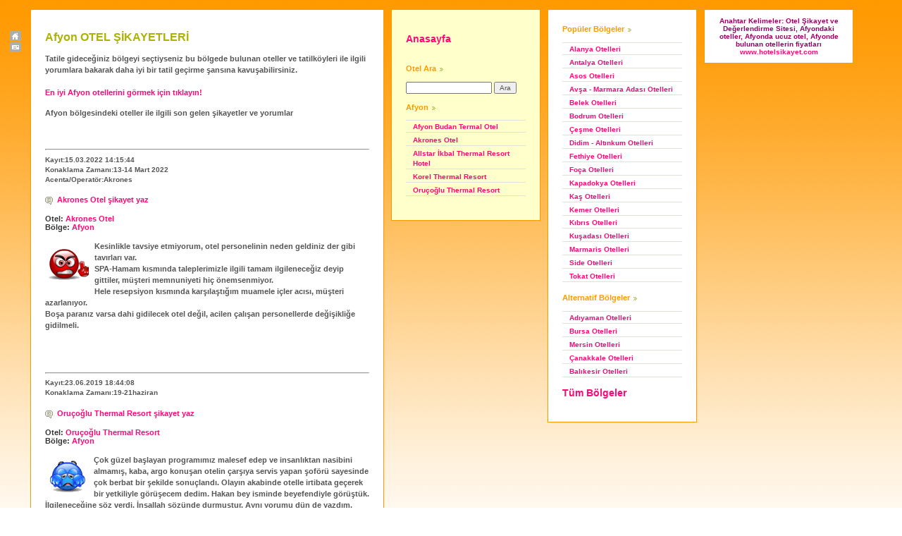

--- FILE ---
content_type: text/html; charset=iso-8859-9
request_url: https://hotelsikayet.com/oteller.aspx?bolge=2
body_size: 30395
content:

<!DOCTYPE html PUBLIC "-//W3C//DTD XHTML 1.0 Transitional//EN" "http://www.w3.org/TR/xhtml1/DTD/xhtml1-transitional.dtd">
<html xmlns="http://www.w3.org/1999/xhtml">
<head profile="http://gmpg.org/xfn/11">
	<meta http-equiv="Content-Type" content="text/html; charset=UTF-8" />
	<title>Afyon Otel Şikayet </title>
	<meta name="keywords" content="Afyon otel ve tatil köyü şikayet edenler" />
	<style type="text/css" media="screen">
		@import url(style.css);
	</style>
	<script>
	  function YorumYaz(otel){
			var mmWin = window.open("yeniotelsikayet.aspx?otel=" + otel + "&now=" + new Date(), "YeniYorum", "height=580,width=610,status=yes,toolbar=no,menubar=no,location=no, resizable=yes, scrollbars=yes");
			mmWin.focus();
		}
	</script>
  
  <script async src="https://pagead2.googlesyndication.com/pagead/js/adsbygoogle.js?client=ca-pub-6784473763028053"     crossorigin="anonymous"></script>
</head>

<body>
<div id="mini-nav">
	<a href="https://www.hotelsikayet.com"><img src="imagenes_qwilm/home_icon.gif" alt="Ana Sayfa" /></a>
	<a href="iletisim.aspx" target="_blank"><img src="imagenes_qwilm/email_icon.gif" alt="İletişim" /></a>
</div>
<div id="wrapper">
	<div id="content">
	
			<div class="post">
				<h2 class="post-titulo" id="post-3">Afyon OTEL ŞİKAYETLERİ</h2>
									<p>
									Tatile gideceğiniz bölgeyi seçtiyseniz bu bölgede bulunan oteller ve tatilköyleri ile ilgili yorumlara bakarak daha iyi bir tatil geçirme şansına kavuşabilirsiniz.
									<br /><br />
									<a href="eniyioteller.aspx?bolge=2" title="En iyi listesi için tıklayın" class="gravatar">En iyi Afyon otellerini görmek için tıklayın!</a>
									<br />
									</p>
									<div align="left">


</div>
				
		<p><b>Afyon bölgesindeki oteller ile ilgili son gelen şikayetler ve yorumlar</b></p>
				
				
				<br /> <br /> 
<hr />
		<p class="postmeta">Kayıt:15.03.2022 14:15:44 
		<br />Konaklama Zamanı:13-14 Mart 2022<br />Acenta/Operatör:Akrones </a>			
		</p>				
		<p class="comentarios-link"><a href="#2" onclick="YorumYaz(2918)" class="commentslink" title="Akrones Otel Şikayet Yaz">Akrones Otel şikayet yaz</a></p>	
		Otel: <a href="otel.aspx?otel=2918" title="Akrones Otel adlı tesise ait tüm yorumları görmek için tıklayınız!">Akrones Otel</a> <br /> Bölge: <a href="oteller.aspx?bolge=2" title="Afyon bölgesinde bulunan tesisleri görmek için tıklayınız">Afyon</a>
		<p>
		<img src="img/5.gif" border="0" hspace="5" vspace="5" align="left" />Kesinlikle tavsiye etmiyorum, otel personelinin neden geldiniz der gibi tavırları var.<br>SPA-Hamam kısmında taleplerimizle ilgili tamam ilgileneceğiz deyip gittiler, müşteri memnuniyeti hiç önemsenmiyor.<br>Hele resepsiyon kısmında karşılaştığım muamele içler acısı, müşteri azarlanıyor.<br>Boşa paranız varsa dahi gidilecek otel değil, acilen çalışan personellerde değişikliğe gidilmeli.<br />
<br />
		</p>		
		
				
				<br /> <br /> 
<hr />
		<p class="postmeta">Kayıt:23.06.2019 18:44:08 
		<br />Konaklama Zamanı:19-21haziran			
		</p>				
		<p class="comentarios-link"><a href="#2" onclick="YorumYaz(1150)" class="commentslink" title="Oruçoğlu Thermal Resort Şikayet Yaz">Oruçoğlu Thermal Resort şikayet yaz</a></p>	
		Otel: <a href="otel.aspx?otel=1150" title="Oruçoğlu Thermal Resort adlı tesise ait tüm yorumları görmek için tıklayınız!">Oruçoğlu Thermal Resort</a> <br /> Bölge: <a href="oteller.aspx?bolge=2" title="Afyon bölgesinde bulunan tesisleri görmek için tıklayınız">Afyon</a>
		<p>
		<img src="img/6.gif" border="0" hspace="5" vspace="5" align="left" />Çok güzel başlayan programımız malesef edep ve insanlıktan nasibini almamış, kaba, argo konuşan otelin çarşıya servis yapan şoförü sayesinde çok berbat bir şekilde sonuçlandı. Olayın akabinde otelle irtibata geçerek bir yetkiliyle görüşecem dedim. Hakan bey isminde beyefendiyle görüştük. İlgileneceğine söz verdi. İnşallah sözünde durmuştur. Aynı yorumu dün de yazdım. Halen yayınlanmadı. <br>Onun dışında otelin yemek kalitesi güzel, temizlik gayet itinalı yapılıyor, personel güler yüzlüydü. <br><br />
<br />
		</p>		
		
				
				<br /> <br /> 
<hr />
		<p class="postmeta">Kayıt:22.06.2019 20:26:30 
		<br />Konaklama Zamanı:19-21 Haziran 2019			
		</p>				
		<p class="comentarios-link"><a href="#2" onclick="YorumYaz(1150)" class="commentslink" title="Oruçoğlu Thermal Resort Şikayet Yaz">Oruçoğlu Thermal Resort şikayet yaz</a></p>	
		Otel: <a href="otel.aspx?otel=1150" title="Oruçoğlu Thermal Resort adlı tesise ait tüm yorumları görmek için tıklayınız!">Oruçoğlu Thermal Resort</a> <br /> Bölge: <a href="oteller.aspx?bolge=2" title="Afyon bölgesinde bulunan tesisleri görmek için tıklayınız">Afyon</a>
		<p>
		<img src="img/6.gif" border="0" hspace="5" vspace="5" align="left" />Çok güzel başlamıştı. Ancak son ayrılışta şehir içine servis yapan şoförün ükelalığı yüzünden burnumuzdan fitil fitil geldi. Yazıklar olsun. Edepsiz, ahlaksız ve insanlıktan nasibini almamış böyle bir insanı nasıl orada istihdam ediyorlar anlamadım. Konuyu otel sorumlusu olan Hakan beye ilettim. İnşallah ilgilenmiştir. Şayet dikkate almadı ise onu da Allah'a havale ediyorum.  Onun dışında otel içerisinde temizlik güzel. Yemekler kaliteli. Kurumsalların programlarına öğle yemeği verilip diğer misafirlere verilmemesi pek hoş gözükmüyor. Lobide fiatlar çok abartılı.  Ayrıca kahvaltıda  sıkma portakal suyu için restorantın hemen girişte bir personel görevli. Levha asılmış. 5 &#8378; yazıyor. Çok abes kaçmış bence. <br />
<br />
		</p>		
		
				
				<br /> <br /> 
<hr />
		<p class="postmeta">Kayıt:22.06.2019 20:22:43 
		<br />Konaklama Zamanı:19-21 Haziran 2019			
		</p>				
		<p class="comentarios-link"><a href="#2" onclick="YorumYaz(1150)" class="commentslink" title="Oruçoğlu Thermal Resort Şikayet Yaz">Oruçoğlu Thermal Resort şikayet yaz</a></p>	
		Otel: <a href="otel.aspx?otel=1150" title="Oruçoğlu Thermal Resort adlı tesise ait tüm yorumları görmek için tıklayınız!">Oruçoğlu Thermal Resort</a> <br /> Bölge: <a href="oteller.aspx?bolge=2" title="Afyon bölgesinde bulunan tesisleri görmek için tıklayınız">Afyon</a>
		<p>
		<img src="img/6.gif" border="0" hspace="5" vspace="5" align="left" />Çok güzel başlamıştı. Ancak son ayrılışta şehir içine servis yapan şoförün ükelalığı yüzünden burnumuzdan fitil fitil geldi. Yazıklar olsun. Edepsiz, ahlaksız ve insanlıktan nasibini almamış böyle bir insanı nasıl orada istihdam ediyorlar anlamadım. Konuyu otel sorumlusu olan Hakan beye ilettim. İnşallah ilgilenmiştir. Şayet dikkate almadı ise onu da Allah'a havale ediyorum.  Onun dışında otel içerisinde temizlik güzel. Yemekler kaliteli. Kurumsalların programlarına öğle yemeği verilip diğer misafirlere verilmemesi pek hoş gözükmüyor. Lobide fiatlar çok abartılı.  Ayrıca kahvaltıda  sıkma portakal suyu için restorantın hemen girişte bir personel görevli. Levha asılmış. 5 &#8378; yazıyor. Çok abes kaçmış bence. <br />
<br />
		</p>		
		
				
				<br /> <br /> 
<hr />
		<p class="postmeta">Kayıt:29.05.2019 12:48:58 
					
		</p>				
		<p class="comentarios-link"><a href="#2" onclick="YorumYaz(1740)" class="commentslink" title="Afyon Budan Termal Otel Şikayet Yaz">Afyon Budan Termal Otel şikayet yaz</a></p>	
		Otel: <a href="otel.aspx?otel=1740" title="Afyon Budan Termal Otel adlı tesise ait tüm yorumları görmek için tıklayınız!">Afyon Budan Termal Otel</a> <br /> Bölge: <a href="oteller.aspx?bolge=2" title="Afyon bölgesinde bulunan tesisleri görmek için tıklayınız">Afyon</a>
		<p>
		<img src="img/3.gif" border="0" hspace="5" vspace="5" align="left" />Budan otelin sitesinde canlı destek bağlantısı yaptım. Merve hanım diye biri 2 gün ne cevap verdi ne ilgilendi. Tek bildiği cümleler "nasıl yardımcı olabilirim" ve "irtibat numaranızı alabilir miyim" İlk gün canlı destek den soruyorum cevap vermiyor, numaramı istiyor sadece. veriyorum arayan da yok. 2. gün tekrar canlı destek de görüştüm yine aynı kişi. birşeyler soruyorum cevap vermiyor, ilgilenmiyor. Neden cvp vermiyorsunuz deyince hiç bir açıklama yok. Rez. aşamasında böyle ise otelde ne yaparlar düşünemiyorum. Burada bahsedildiği gibi ilgisizlik bu aşamada bile had safhada.<br />
<br />
		</p>		
		
				
				<br /> <br /> 
<hr />
		<p class="postmeta">Kayıt:10.03.2019 14:27:03 
		<br />Konaklama Zamanı:Mart 08 12			
		</p>				
		<p class="comentarios-link"><a href="#2" onclick="YorumYaz(996)" class="commentslink" title="Korel Thermal Resort Şikayet Yaz">Korel Thermal Resort şikayet yaz</a></p>	
		Otel: <a href="otel.aspx?otel=996" title="Korel Thermal Resort adlı tesise ait tüm yorumları görmek için tıklayınız!">Korel Thermal Resort</a> <br /> Bölge: <a href="oteller.aspx?bolge=2" title="Afyon bölgesinde bulunan tesisleri görmek için tıklayınız">Afyon</a>
		<p>
		<img src="img/6.gif" border="0" hspace="5" vspace="5" align="left" />İnternet çekmiyor çay kahve ücretli personelin yüzü asık kaba davranıyorlar. 5yildizi haketmeyen bir otel .<br />
<br />
		</p>		
		
				
				<br /> <br /> 
<hr />
		<p class="postmeta">Kayıt:2.03.2019 15:08:35 
					
		</p>				
		<p class="comentarios-link"><a href="#2" onclick="YorumYaz(1740)" class="commentslink" title="Afyon Budan Termal Otel Şikayet Yaz">Afyon Budan Termal Otel şikayet yaz</a></p>	
		Otel: <a href="otel.aspx?otel=1740" title="Afyon Budan Termal Otel adlı tesise ait tüm yorumları görmek için tıklayınız!">Afyon Budan Termal Otel</a> <br /> Bölge: <a href="oteller.aspx?bolge=2" title="Afyon bölgesinde bulunan tesisleri görmek için tıklayınız">Afyon</a>
		<p>
		<img src="img/5.gif" border="0" hspace="5" vspace="5" align="left" />Kese Yaptirmaya gittiginde havuz kullanimi icin Ekstra ucret isteyebilirsiniz, makul bir rakam olsa herkes ödemek ister. <br>Ne o öyle kişi başı 167 tl. <br />
<br />
		</p>		
		
				
				<br /> <br /> 
<hr />
		<p class="postmeta">Kayıt:6.01.2019 20:55:37 
		<br />Konaklama Zamanı:Ocak 			
		</p>				
		<p class="comentarios-link"><a href="#2" onclick="YorumYaz(1740)" class="commentslink" title="Afyon Budan Termal Otel Şikayet Yaz">Afyon Budan Termal Otel şikayet yaz</a></p>	
		Otel: <a href="otel.aspx?otel=1740" title="Afyon Budan Termal Otel adlı tesise ait tüm yorumları görmek için tıklayınız!">Afyon Budan Termal Otel</a> <br /> Bölge: <a href="oteller.aspx?bolge=2" title="Afyon bölgesinde bulunan tesisleri görmek için tıklayınız">Afyon</a>
		<p>
		<img src="img/5.gif" border="0" hspace="5" vspace="5" align="left" />Hayatımda böyle rezil bir otel görmedim paranıza yazık valla yazık çalışanlar suratsız yemekler kötü tabaklar kirli havuz pis ve yetersiz hayatımın en kötü tatilini yaşattılar <br />
<br />
		</p>		
		
				
				<br /> <br /> 
<hr />
		<p class="postmeta">Kayıt:1.01.2019 18:05:57 
		<br />Konaklama Zamanı:Aralık 2018			
		</p>				
		<p class="comentarios-link"><a href="#2" onclick="YorumYaz(996)" class="commentslink" title="Korel Thermal Resort Şikayet Yaz">Korel Thermal Resort şikayet yaz</a></p>	
		Otel: <a href="otel.aspx?otel=996" title="Korel Thermal Resort adlı tesise ait tüm yorumları görmek için tıklayınız!">Korel Thermal Resort</a> <br /> Bölge: <a href="oteller.aspx?bolge=2" title="Afyon bölgesinde bulunan tesisleri görmek için tıklayınız">Afyon</a>
		<p>
		<img src="img/3.gif" border="0" hspace="5" vspace="5" align="left" />Geçtiğimiz hafta gittiğimiz Korel Thermal otelden enfeksiyon kaparak direkt hastaneye gitmek durumunda kaldık. <br>Genel olarak otel fena değildi ama demekki havuzlar temiz değildi. Birde meşrubatların ücretli olması anlamsız.<br>Kötüydü<br />
<br />
		</p>		
		
				
				<br /> <br /> 
<hr />
		<p class="postmeta">Kayıt:17.12.2018 09:52:32 
		<br />Konaklama Zamanı:15 aralık 2018			
		</p>				
		<p class="comentarios-link"><a href="#2" onclick="YorumYaz(1740)" class="commentslink" title="Afyon Budan Termal Otel Şikayet Yaz">Afyon Budan Termal Otel şikayet yaz</a></p>	
		Otel: <a href="otel.aspx?otel=1740" title="Afyon Budan Termal Otel adlı tesise ait tüm yorumları görmek için tıklayınız!">Afyon Budan Termal Otel</a> <br /> Bölge: <a href="oteller.aspx?bolge=2" title="Afyon bölgesinde bulunan tesisleri görmek için tıklayınız">Afyon</a>
		<p>
		<img src="img/6.gif" border="0" hspace="5" vspace="5" align="left" />otel işletmecilliği konusunda biraz ders almalılar  <br>hava nın sogukluğu tüm çalışanlara yansımış malesef,oda koridoru temizliği berbat halı temizlemek bu kadar mı zor ,asansörler facia o kadar yavaş ki merdivenden çıktık çogu zanman,havuz bölümündeki çalışanlar cok kaba otelin marketi 12.00 de açılıyor malesef,a soguk,yemek  salonunda nezaket sıfır hadi yemeginizi yiyin gidin dergibi,su peçete ğibi hizmetler masalara isteyınce geliyor<br>otel içi sıcaklık ayarı tamemen sorunlu ya cok sıcak yada soguk.yemek sonrası çay paralı ve 3.5 tl<br>su sebilleri malesef yok ,saglık hizmeti konusunda cok eksikler var sağlık   hizmetleri gündüz saatlerinde yarım yamalak ,ödeme konusunda resepsiyon canının istegine göre taksit ve peşin ödeme şeklinde tahsilat yapıyor standart yok.manzara çok kötü <br />
<br />
		</p>		
		
				
				<br /> <br /> 
<hr />
		<p class="postmeta">Kayıt:26.10.2018 20:51:55 
		<br />Konaklama Zamanı:23 Ekim 2018			
		</p>				
		<p class="comentarios-link"><a href="#2" onclick="YorumYaz(1740)" class="commentslink" title="Afyon Budan Termal Otel Şikayet Yaz">Afyon Budan Termal Otel şikayet yaz</a></p>	
		Otel: <a href="otel.aspx?otel=1740" title="Afyon Budan Termal Otel adlı tesise ait tüm yorumları görmek için tıklayınız!">Afyon Budan Termal Otel</a> <br /> Bölge: <a href="oteller.aspx?bolge=2" title="Afyon bölgesinde bulunan tesisleri görmek için tıklayınız">Afyon</a>
		<p>
		<img src="img/6.gif" border="0" hspace="5" vspace="5" align="left" />2 saatte 331.24 tl aldılar yazıklar olsun engelli çocuğumla rezil oldum tam anlamıyla rezalet<br />
<br />
		</p>		
		
				
				<br /> <br /> 
<hr />
		<p class="postmeta">Kayıt:12.08.2018 13:10:12 
		<br />Konaklama Zamanı:07.08.2018			
		</p>				
		<p class="comentarios-link"><a href="#2" onclick="YorumYaz(1150)" class="commentslink" title="Oruçoğlu Thermal Resort Şikayet Yaz">Oruçoğlu Thermal Resort şikayet yaz</a></p>	
		Otel: <a href="otel.aspx?otel=1150" title="Oruçoğlu Thermal Resort adlı tesise ait tüm yorumları görmek için tıklayınız!">Oruçoğlu Thermal Resort</a> <br /> Bölge: <a href="oteller.aspx?bolge=2" title="Afyon bölgesinde bulunan tesisleri görmek için tıklayınız">Afyon</a>
		<p>
		<img src="img/5.gif" border="0" hspace="5" vspace="5" align="left" />Rezervasyon yaparken iş bankasına maximum karta 9 taksit oluyormu diye sorduk. Ewet yanıtını aldık. Ama buraya geldik, tatilimiz bitti.Tek çekim yaptılar.Beni zor durumda bıraktılar.Bazı çalışanlar çok somurtkan.sert sert cevap veriyorlar.Öğle yemeğimiz hakkımız olduğu halde çocuklardan ekstra ücret alındı.Aquapark yetersiz.İçeceklerde ücretli. Arkadaşlarımıza burayı tavsiye etmeyi düşünüyorduk. Ama artık bundan emin değiliz<br><br />
<br />
		</p>		
		
				
				<br /> <br /> 
<hr />
		<p class="postmeta">Kayıt:18.06.2018 11:20:35 
					
		</p>				
		<p class="comentarios-link"><a href="#2" onclick="YorumYaz(995)" class="commentslink" title="Allstar İkbal Thermal Resort Hotel Şikayet Yaz">Allstar İkbal Thermal Resort Hotel şikayet yaz</a></p>	
		Otel: <a href="otel.aspx?otel=995" title="Allstar İkbal Thermal Resort Hotel adlı tesise ait tüm yorumları görmek için tıklayınız!">Allstar İkbal Thermal Resort Hotel</a> <br /> Bölge: <a href="oteller.aspx?bolge=2" title="Afyon bölgesinde bulunan tesisleri görmek için tıklayınız">Afyon</a>
		<p>
		<img src="img/5.gif" border="0" hspace="5" vspace="5" align="left" />Rezervasyon günü odamıza alınmadık 2 saat bekletildik neymiş prosedür böyleymiş yetkili arkadaş herhalde bu konudan haberi Yok ve sizinle tartışmak için maaş alıyor yemekler çok kötü ikram dedikleri ürünler bayat zaten 3 . 5 kalem bişey onlarda artıklar personele yemek kaçta diye soruyorsun bilmiyorum diyor masa birleştirmek istiyorsunuz yasak deniyo odayı temizlermisiniz diye rica ediyorsunuz suratlar asılıyo daha neler neler tavsiye etmiyoruuummm iyi düşünün paranızı çöpe atmayın <br />
<br />
		</p>		
		
				
				<br /> <br /> 
<hr />
		<p class="postmeta">Kayıt:18.06.2018 11:20:02 
					
		</p>				
		<p class="comentarios-link"><a href="#2" onclick="YorumYaz(995)" class="commentslink" title="Allstar İkbal Thermal Resort Hotel Şikayet Yaz">Allstar İkbal Thermal Resort Hotel şikayet yaz</a></p>	
		Otel: <a href="otel.aspx?otel=995" title="Allstar İkbal Thermal Resort Hotel adlı tesise ait tüm yorumları görmek için tıklayınız!">Allstar İkbal Thermal Resort Hotel</a> <br /> Bölge: <a href="oteller.aspx?bolge=2" title="Afyon bölgesinde bulunan tesisleri görmek için tıklayınız">Afyon</a>
		<p>
		<img src="img/5.gif" border="0" hspace="5" vspace="5" align="left" />Rezervasyon günü odamıza alınmadık 2 saat bekletildik neymiş prosedür böyleymiş yetkili arkadaş herhalde bu konudan haberi Yok ve sizinle tartışmak için maaş alıyor yemekler çok kötü ikram dedikleri ürünler bayat zaten 3 . 5 kalem bişey onlarda artıklar personele yemek kaçta diye soruyorsun bilmiyorum diyor masa birleştirmek istiyorsunuz yasak deniyo odayı temizlermisiniz diye rica ediyorsunuz suratlar asılıyo daha neler neler tavsiye etmiyoruuummm iyi düşünün paranızı çöpe atmayın <br />
<br />
		</p>		
		
				
				<br /> <br /> 
<hr />
		<p class="postmeta">Kayıt:20.04.2018 13:21:00 
		<br />Konaklama Zamanı:1-15 Nisan 2018			
		</p>				
		<p class="comentarios-link"><a href="#2" onclick="YorumYaz(1150)" class="commentslink" title="Oruçoğlu Thermal Resort Şikayet Yaz">Oruçoğlu Thermal Resort şikayet yaz</a></p>	
		Otel: <a href="otel.aspx?otel=1150" title="Oruçoğlu Thermal Resort adlı tesise ait tüm yorumları görmek için tıklayınız!">Oruçoğlu Thermal Resort</a> <br /> Bölge: <a href="oteller.aspx?bolge=2" title="Afyon bölgesinde bulunan tesisleri görmek için tıklayınız">Afyon</a>
		<p>
		<img src="img/6.gif" border="0" hspace="5" vspace="5" align="left" />Yıllardır gitmekte olduğumuz Afyon Oruçoğlu'nda 15 gün konaklayan ailemin şikayetini iletmek isterim. Bulundukları oda tuvaletinin kötü kokusu ve su baskını, yemeklerin çok kalitesiz oluşu, müdür dahil şikayete karşı çalışanların ilgisizliği, havuzların su ısısının ayarlanmaması sıcak-soğuk fark etmeden 30 derece su olduğu konusunda baştan savma cevap verilmesi, genel olarak otelin hijyen sorunları. Babamın fizik tedavisi için rezerve edilen 15 gün boyunca kötü şartları çekmek zorunda kaldıklarından ailem mağdur edilmiştir. Geçmiş ziyaretlerimizde bu sorunların yaşanmadığı otelinizden şikayetimiz için dönüş beklemekteyiz. Konuyu TÜRSAB dahil ilgili mercilere taşıyacağımızı da bildirmek isterim.<br />
<br />
		</p>		
		
				
				<br /> <br /> 
<hr />
		<p class="postmeta">Kayıt:25.01.2018 20:58:53 
		<br />Konaklama Zamanı:Ocak ayı			
		</p>				
		<p class="comentarios-link"><a href="#2" onclick="YorumYaz(996)" class="commentslink" title="Korel Thermal Resort Şikayet Yaz">Korel Thermal Resort şikayet yaz</a></p>	
		Otel: <a href="otel.aspx?otel=996" title="Korel Thermal Resort adlı tesise ait tüm yorumları görmek için tıklayınız!">Korel Thermal Resort</a> <br /> Bölge: <a href="oteller.aspx?bolge=2" title="Afyon bölgesinde bulunan tesisleri görmek için tıklayınız">Afyon</a>
		<p>
		<img src="img/6.gif" border="0" hspace="5" vspace="5" align="left" />Sabah Kahvaltısı, Akşam yemeği veriliyor. (Ücrete dahil olarak) Çay saati çok geç, 4-5 arası. Akşam şok olduk üç aile Akşam çay içelim dedik oda ne Çay Paralı. Hiç yakışmamış.. Başka otellerde meyve suyu, çay, Kahve ikramı Sınırsız yapılırken ÇAY için ücret isteniyor. İlk ve son gelişimiz olacak... Daha henüz otelden çıkmadık... bu Arada İnternet sınırsız olsa ne yazar ÇEKMİYOR ...<br />
<br />
		</p>		
		
				
				<br /> <br /> 
<hr />
		<p class="postmeta">Kayıt:10.10.2017 14:26:45 
					
		</p>				
		<p class="comentarios-link"><a href="#2" onclick="YorumYaz(1150)" class="commentslink" title="Oruçoğlu Thermal Resort Şikayet Yaz">Oruçoğlu Thermal Resort şikayet yaz</a></p>	
		Otel: <a href="otel.aspx?otel=1150" title="Oruçoğlu Thermal Resort adlı tesise ait tüm yorumları görmek için tıklayınız!">Oruçoğlu Thermal Resort</a> <br /> Bölge: <a href="oteller.aspx?bolge=2" title="Afyon bölgesinde bulunan tesisleri görmek için tıklayınız">Afyon</a>
		<p>
		<img src="img/5.gif" border="0" hspace="5" vspace="5" align="left" />Geçen yıl otele gitğimizde her şey yolundaydı. Annem kızkardeşim ve oğlumla gittim. Oğlum o gün itibariyle 6 yaşına henüz girmişti. Havuz ve otelde termal havuzu kullanmak gayet normal bir durumdu. ancak ikinci gün havuza erkek giriyor diye şikayet almışlar. Erkek dedikleri 6 yaşında oglumdu. bundan rahatsızlık duyup erkek gözüyle bakabilen insanlarla aynı yerde kalmak çok ama çok kötüydü. Hatta hatta cocuğuma yapılan bu davranışı gayri ahlaki bulduğumu ilettim. Yetkili gayet nazikti. ancak bize bireysel oda açacağını söyledi. gittiğimizde kücüçük bir bölüm kuyu gibi mezar gibi bir bölüm ve giremedim.  yine oğlumla havuza döndüm oğlumla yine girdim. Orada ne tatil yapabildim. Ne de mutlu döndüm. Ayrıca oraya gelen insanlarda bir okadar aç gözlü idi. <br />
<br />
		</p>		
		
				
				<br /> <br /> 
<hr />
		<p class="postmeta">Kayıt:5.09.2017 20:12:58 
		<br />Konaklama Zamanı:5 eylül -13 eylül<br />Acenta/Operatör:Jolly Joker</a>			
		</p>				
		<p class="comentarios-link"><a href="#2" onclick="YorumYaz(996)" class="commentslink" title="Korel Thermal Resort Şikayet Yaz">Korel Thermal Resort şikayet yaz</a></p>	
		Otel: <a href="otel.aspx?otel=996" title="Korel Thermal Resort adlı tesise ait tüm yorumları görmek için tıklayınız!">Korel Thermal Resort</a> <br /> Bölge: <a href="oteller.aspx?bolge=2" title="Afyon bölgesinde bulunan tesisleri görmek için tıklayınız">Afyon</a>
		<p>
		<img src="img/6.gif" border="0" hspace="5" vspace="5" align="left" />Size şu kadar söyleyeyim bugün daha ilk günüm ve geldiğimize geleceğimize bin pişman olduk. Güya ! 5 yıldıza sahip bir otelde sırf odalara 0.5ml su haricinde su verilmiyor ve o su dısında da su istediğinde ücret isteniyor diye çeşmeden su içmek zorunda kalan misafir gördünüz mü? Resmen yağmalamak niyetleri başka hiçbir şey değil. Sadece sabah ve alşam yemek veriliyor ve buna rağmen akşam yemeği saatindr bile meşrubata ücret istiyorlar. Saat 16.00 be 17.00 haticinde otelde ne su ne çay ne kahve ne de meşrubat içebiliyoruz. Aile havuzu var dediler yalnızca 1 saatine 150 tl istiyorlar. Pardon da sıze bu 5 yıldızı kim verdi , tek yıldızı bile hak etmiyorsunuz. Ana yemek yapılmış ve herkes çok alıp bitirmesin diye kendileri belli miktarda yemek kokuyor bu nasıl bi aç gözlülüktür, hizmette rezillikte sınır tanımıyorsunuz gerçekten tebrikler.. <br />
<br />
		</p>		
		
				
				<br /> <br /> 
<hr />
		<p class="postmeta">Kayıt:7.08.2017 11:29:18 
					
		</p>				
		<p class="comentarios-link"><a href="#2" onclick="YorumYaz(1150)" class="commentslink" title="Oruçoğlu Thermal Resort Şikayet Yaz">Oruçoğlu Thermal Resort şikayet yaz</a></p>	
		Otel: <a href="otel.aspx?otel=1150" title="Oruçoğlu Thermal Resort adlı tesise ait tüm yorumları görmek için tıklayınız!">Oruçoğlu Thermal Resort</a> <br /> Bölge: <a href="oteller.aspx?bolge=2" title="Afyon bölgesinde bulunan tesisleri görmek için tıklayınız">Afyon</a>
		<p>
		<img src="img/5.gif" border="0" hspace="5" vspace="5" align="left" />Bana rezervasyon yapıp ertesi gün dolu yer ayıramıyorum diye cevap vermek hangi kurallar a uyar bu büyük bir terbiyesizlik <br />
<br />
		</p>		
		
				
				<br /> <br /> 
<hr />
		<p class="postmeta">Kayıt:3.08.2017 14:37:17 
		<br />Konaklama Zamanı:Haziran temmuz ağustos<br />Acenta/Operatör:Yok</a>			
		</p>				
		<p class="comentarios-link"><a href="#2" onclick="YorumYaz(996)" class="commentslink" title="Korel Thermal Resort Şikayet Yaz">Korel Thermal Resort şikayet yaz</a></p>	
		Otel: <a href="otel.aspx?otel=996" title="Korel Thermal Resort adlı tesise ait tüm yorumları görmek için tıklayınız!">Korel Thermal Resort</a> <br /> Bölge: <a href="oteller.aspx?bolge=2" title="Afyon bölgesinde bulunan tesisleri görmek için tıklayınız">Afyon</a>
		<p>
		<img src="img/8.gif" border="0" hspace="5" vspace="5" align="left" />Çayın sınırlı olması dışında hiç bir şikayetim yok... Kaç senedir her mevsim tercihimiz...<br />
<br />
		</p>		
		
				
			</div>
			<table align="center" width="100%" border="0" bgcolor="#FFFF66">
      <tr>					  
        <td>Daha bir çok otel şikayeti var. Diğer şikayetleri otellerin içine girerek görebilirsiniz.</td></tr>	
			<tr>
			  <td>
				<form method="get" action="arama.aspx" name="FormArama" style="margin:0 0 0 0;">
		<p>
		Otel Adı: <input type="text" value="" size="18" name="s" id="s" />
		<input type="submit" value="Ara" /><i>Otel adının birazını giriniz</i>
		</p>
		</form>
				</td>
			</tr>
			</table>
		
<div style="float:left; margin-bottom: 0px; margin-top: 10px">
</div>
<div style="float:right; margin-bottom: 0px; margin-top: 10px">
</div>
		
	
</div>
<div id="sidebar-1" class="sidebar" style="background-color:#FFFFCC;">
<ul>
  <li>
	  <h3><a href="index.aspx">Anasayfa</a></h3><br />
		<h2>Otel Ara</h2>
		<form method="get" action="arama.aspx">
		<p>
		<input type="text" value="" size="18" name="s" id="s" />
		<input type="submit" value="Ara" />
		</p>
		</form>
	</li>
	<li>
<script type="text/javascript"><!--
google_ad_client = "pub-7699254260985011";
/* yeni_kucuk_sari_125x125, oluşturulma 31.08.2008 */
google_ad_slot = "2604008356";
google_ad_width = 175;
google_ad_height = 125;
//-->
</script>
<script type="text/javascript"
src="http://pagead2.googlesyndication.com/pagead/show_ads.js">
</script>	
	</li>
		<li>
	<script type="text/javascript"><!--
google_ad_client = "pub-7699254260985011";
google_ad_width = 180;
google_ad_height = 90;
google_ad_format = "180x90_0ads_al_s";
//2007-08-28: HOS-Liste
google_ad_channel = "5069966843";
google_color_border = "FFFFFF";
google_color_bg = "FFFFFF";
google_color_link = "0000FF";
google_color_text = "000000";
google_color_url = "008000";
//-->
</script>
<script type="text/javascript"
  src="http://pagead2.googlesyndication.com/pagead/show_ads.js">
</script>
	</li>
	<li id="linkcat-2" class="linkcat"><h2>Afyon</h2></li>
	<ul>

 
	<li><a href="otel.aspx?otel=1740&otel_şikayet=Afyon Budan Termal Otel">Afyon Budan Termal Otel</a></li>
	
	<li><a href="otel.aspx?otel=2918&otel_şikayet=Akrones Otel">Akrones Otel</a></li>
	
	<li><a href="otel.aspx?otel=995&otel_şikayet=Allstar İkbal Thermal Resort Hotel">Allstar İkbal Thermal Resort Hotel</a></li>
	
	<li><a href="otel.aspx?otel=996&otel_şikayet=Korel Thermal Resort">Korel Thermal Resort</a></li>
	
	<li><a href="otel.aspx?otel=1150&otel_şikayet=Oruçoğlu Thermal Resort">Oruçoğlu Thermal Resort</a></li>
	
	  </ul>
  </li>
	<li>
	<script type="text/javascript"><!--
google_ad_client = "pub-7699254260985011";
google_ad_width = 160;
google_ad_height = 600;
google_ad_format = "160x600_as";
google_ad_type = "text_image";
//2007-06-24: hotelsikayetdik1
google_ad_channel = "2865830431";
google_color_border = "FFFFFF";
google_color_bg = "000033";
google_color_link = "FFFF66";
google_color_text = "66B5FF";
google_color_url = "000000";
//-->
</script>
<script type="text/javascript"
  src="http://pagead2.googlesyndication.com/pagead/show_ads.js">
</script>
	</li>
</ul>
</div>

<div id="sidebar-2" class="sidebar">
<ul>
 	<li>
	<h2>Popüler Bölgeler</h2>
	<p><ul>
		  
<li><a href="oteller.aspx?bolge=25&otelsikayet=Alanya">Alanya Otelleri</a></li>

<li><a href="oteller.aspx?bolge=67&otelsikayet=Antalya">Antalya Otelleri</a></li>

<li><a href="oteller.aspx?bolge=4&otelsikayet=Asos">Asos Otelleri</a></li>

<li><a href="oteller.aspx?bolge=74&otelsikayet=Avşa - Marmara Adası">Avşa - Marmara Adası Otelleri</a></li>

<li><a href="oteller.aspx?bolge=5&otelsikayet=Belek">Belek Otelleri</a></li>

<li><a href="oteller.aspx?bolge=27&otelsikayet=Bodrum">Bodrum Otelleri</a></li>

<li><a href="oteller.aspx?bolge=29&otelsikayet=Çeşme">Çeşme Otelleri</a></li>

<li><a href="oteller.aspx?bolge=8&otelsikayet=Didim - Altınkum">Didim - Altınkum Otelleri</a></li>

<li><a href="oteller.aspx?bolge=32&otelsikayet=Fethiye">Fethiye Otelleri</a></li>

<li><a href="oteller.aspx?bolge=54&otelsikayet=Foça">Foça Otelleri</a></li>

<li><a href="oteller.aspx?bolge=13&otelsikayet=Kapadokya">Kapadokya Otelleri</a></li>

<li><a href="oteller.aspx?bolge=35&otelsikayet=Kaş">Kaş Otelleri</a></li>

<li><a href="oteller.aspx?bolge=14&otelsikayet=Kemer">Kemer Otelleri</a></li>

<li><a href="oteller.aspx?bolge=66&otelsikayet=Kıbrıs">Kıbrıs Otelleri</a></li>

<li><a href="oteller.aspx?bolge=15&otelsikayet=Kuşadası">Kuşadası Otelleri</a></li>

<li><a href="oteller.aspx?bolge=60&otelsikayet=Marmaris">Marmaris Otelleri</a></li>

<li><a href="oteller.aspx?bolge=63&otelsikayet=Side">Side Otelleri</a></li>

<li><a href="oteller.aspx?bolge=76&otelsikayet=Tokat">Tokat Otelleri</a></li>

		</ul></p>
	<h2>Alternatif Bölgeler</h2>
		<p>
		  <ul>
<li><a href="oteller.aspx?bolge=44">Adıyaman Otelleri</a></li>

<li><a href="oteller.aspx?bolge=28">Bursa Otelleri</a></li>

<li><a href="oteller.aspx?bolge=17">Mersin Otelleri</a></li>

<li><a href="oteller.aspx?bolge=7">Çanakkale Otelleri</a></li>

<li><a href="oteller.aspx?bolge=48">Balıkesir Otelleri</a></li>
</ul>
		</p>
		<h3><a href="otellertatilkoyleri.aspx">Tüm Bölgeler</a></h3>
	</li>
</ul>
</div>
<div id="logo" class="sidebar">
		<div align="center" style="color:#990066;">
			Anahtar Kelimeler: Otel Şikayet ve Değerlendirme Sitesi, Afyondaki oteller, Afyonda ucuz otel, Afyonde bulunan otellerin fiyatları   
<br />
			<a href="http://www.hotelsikayet.com">www.hotelsikayet.com</a>    
		</div>
</div>

</div>
<script type="text/javascript">
var gaJsHost = (("https:" == document.location.protocol) ? "https://ssl." : "http://www.");
document.write(unescape("%3Cscript src='" + gaJsHost + "google-analytics.com/ga.js' type='text/javascript'%3E%3C/script%3E"));
</script>
<script type="text/javascript">
var pageTracker = _gat._getTracker("UA-257299-10");
pageTracker._initData();
pageTracker._trackPageview();
</script>


</body>
</html>



--- FILE ---
content_type: text/html; charset=utf-8
request_url: https://www.google.com/recaptcha/api2/aframe
body_size: 267
content:
<!DOCTYPE HTML><html><head><meta http-equiv="content-type" content="text/html; charset=UTF-8"></head><body><script nonce="k6bhro8OUh0WyX2476nKVw">/** Anti-fraud and anti-abuse applications only. See google.com/recaptcha */ try{var clients={'sodar':'https://pagead2.googlesyndication.com/pagead/sodar?'};window.addEventListener("message",function(a){try{if(a.source===window.parent){var b=JSON.parse(a.data);var c=clients[b['id']];if(c){var d=document.createElement('img');d.src=c+b['params']+'&rc='+(localStorage.getItem("rc::a")?sessionStorage.getItem("rc::b"):"");window.document.body.appendChild(d);sessionStorage.setItem("rc::e",parseInt(sessionStorage.getItem("rc::e")||0)+1);localStorage.setItem("rc::h",'1768702911304');}}}catch(b){}});window.parent.postMessage("_grecaptcha_ready", "*");}catch(b){}</script></body></html>